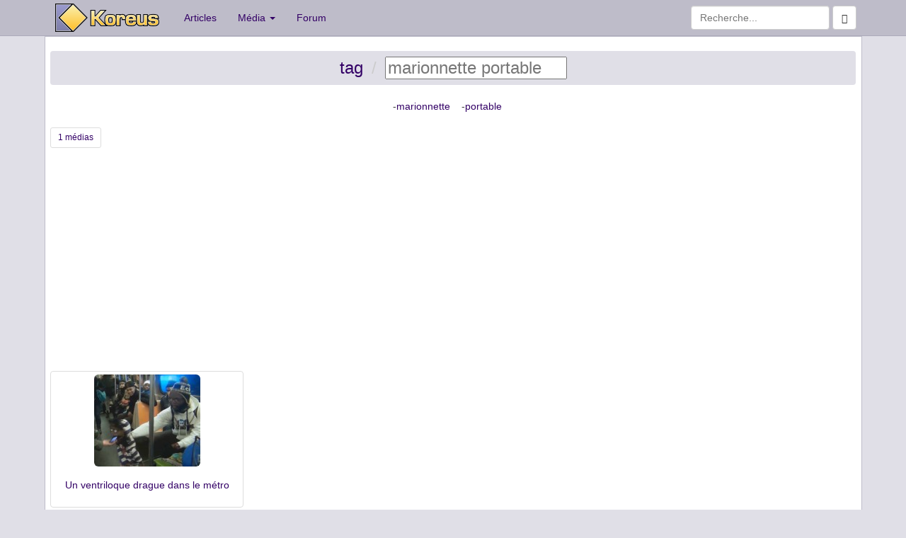

--- FILE ---
content_type: text/html; charset=UTF-8
request_url: https://www.koreus.com/tag/marionnette+portable
body_size: 1752
content:
<!DOCTYPE html>
<html lang="fr">
  <head>
    <meta charset="UTF-8">
    <meta http-equiv="X-UA-Compatible" content="IE=edge">
    <meta http-equiv="Content-Security-Policy" content="upgrade-insecure-requests">
    <meta http-equiv="Content-Security-Policy" content="upgrade-insecure-requests">
    <link rel="apple-touch-icon" sizes="58x58" href="https://koreus.cdn.li/static/images/koreus-58x58.png">
    <link rel="apple-touch-icon" sizes="87x87" href="https://koreus.cdn.li/static/images/koreus-87x87.png">
    <link rel="apple-touch-icon" sizes="120x120" href="https://koreus.cdn.li/static/images/koreus-120x120.png">
    <link rel="apple-touch-icon" sizes="152x152" href="https://koreus.cdn.li/static/images/koreus-152x152.png">
    <link rel="apple-touch-icon" sizes="167x167" href="https://koreus.cdn.li/static/images/koreus-167x167.png">
    <link rel="apple-touch-icon" sizes="180x180" href="https://koreus.cdn.li/static/images/koreus-180x180.png">
    <link rel="apple-touch-startup-image" href="https://koreus.cdn.li/static/images/launch.png">
    <link rel="icon" type="image/png" href="https://koreus.cdn.li/static/images/favicon.png" sizes="16x16 32x32 96x96 128x18 196x196" />
    <meta name="apple-mobile-web-app-title" content="Koreus">
    <meta name="viewport" content="width=device-width, initial-scale=1">
	<meta name="robots" content="index,follow" />
	<meta name="keywords" content="vidéo, clip, fun, jeu, divertissement, loisir, humour, animation, gratuit, marionnette, portable" />
	<meta name="description" content="Les médias (vidéos, jeux, animations) les plus populaires pour la recherche : marionnette portable  (page 1)" />
	<meta name="rating" content="general" />
	<meta name="author" content="Koreus" />
	<meta name="copyright" content="Copyright © 2002-2014" />
	<title>tag / marionnette portable</title>
  <!-- Begin Cookie Consent plugin  -->
  <script type="text/javascript" src="https://cache.consentframework.com/js/pa/29045/c/wUemP/stub" referrerpolicy="unsafe-url" charset="utf-8"></script>
  <script type="text/javascript" src="https://choices.consentframework.com/js/pa/29045/c/wUemP/cmp" referrerpolicy="unsafe-url" charset="utf-8" async></script>
  <!-- End Cookie Consent plugin -->
	<link rel="canonical" href="https://www.koreus.com/tag/marionnette+portable" />
    <!-- Bootstrap -->
    <link rel="stylesheet" href="//koreus.cdn.li/static/bootstrap/css/bootstrap.min.css">
    <!-- HTML5 Shim and Respond.js IE8 support of HTML5 elements and media queries -->
    <!-- WARNING: Respond.js doesn't work if you view the page via file:// -->
    <!--[if lt IE 9]>
      <script src="https://oss.maxcdn.com/libs/html5shiv/3.7.0/html5shiv.js"></script>
      <script src="https://oss.maxcdn.com/libs/respond.js/1.4.2/respond.min.js"></script>
    <![endif]-->
	<link rel="search" type="application/opensearchdescription+xml" title="Koreus.com Recherche" href="/opensearch.xml"/>
	
	<script type="text/javascript" src="//koreus.cdn.li/static/js/lib.js"></script>
	
	<script type="text/javascript" src="//koreus.cdn.li/static/js/koreus.js"></script>

<style>

a.navbar-brand.xlogo{padding: 5px 20px 0 15px;}
</style>

<script async src="https://pagead2.googlesyndication.com/pagead/js/adsbygoogle.js?client=ca-pub-2496370950638480"
 crossorigin="anonymous"></script>

</head>
<body>
<div class="navbar navbar-default navbar-static-top" style="margin-bottom:0px" role="navigation">
   <div class="container">
     <div class="navbar-header">
       <button type="button" class="navbar-toggle" data-toggle="collapse" data-target=".navbar-collapse">
         <span class="sr-only">Toggle navigation</span>
         <span class="icon-bar"></span>
         <span class="icon-bar"></span>
         <span class="icon-bar"></span>
       </button>
       <a class="navbar-brand xlogo" href="http://www.koreus.com/"><img src="//koreus.cdn.li/static/logo-navbar2.png"></img></a>
     </div>
     <div class="collapse navbar-collapse">
       <ul class="nav navbar-nav">
         <li><a href="http://www.koreus.com/modules/news/">Articles</a></li>
         <li class="dropdown">
          <a href="#" class="dropdown-toggle" data-toggle="dropdown">Média <b class="caret"></b></a>
          <ul class="dropdown-menu">
 		  <li><a href="/medias/nouveau/">Tous</a></li>
		  <li><a href="/videos/nouveau/">Vidéos</a></li>
		  <li><a href="/images/nouveau/">Images</a></li>
   		  <li><a href="/jeux/nouveau/">Jeux</a></li>
 		  <li><a href="/animations/nouveau/">Animations</a></li>
 		  <li><a href="/audio/nouveau/">Audio</a></li>
          <li class="divider"></li>
 		  <li><a href="/tag/">Nuage de tags</a></li>
          </ul>
         </li>
         <li><a href="http://www.koreus.com/modules/newbb/">Forum</a></li>
       </ul>
       <form class="navbar-form navbar-right" role="form" method="GET" action="/search.php">
			    <div class="form-group">
		          <input type="text" name="q" class="form-control" placeholder="Recherche...">
			      <button class="btn btn-default" type="submit"><span class="glyphicon glyphicon-search"></span></button>
			    </div><!-- /input-group -->
        </form>          
        
     </div><!--/.nav-collapse -->
   </div>
</div>


<div style="background:white;border-width:1px; border-style:ridge; border-color:#BEBCC9" class="container">
<div class="text-center">



		<h3><ol class="breadcrumb">
		  <li><a href="/tag/">tag</a></li>
		  <li class="active"><span id="crumb">marionnette portable</span><script type="text/javascript">Crumb.go()</script></li>
		</ol></h3>

        
  
	  <span class="s4">-</span><a class="s4" href="/tag/portable">marionnette</a> &nbsp; &nbsp;<span class="s4">-</span><a class="s4" href="/tag/marionnette">portable</a> &nbsp; &nbsp;

</div>
<ul style=" margin-bottom: 10px;" class="pagination pagination-sm"><li><span>1 médias</span></li></ul>
<div class="row">
  <div class="col-md-12">
  

										<div class="row">
			 									
  			<div class="col-sm-6 col-md-3">
		    <div class="thumbnail">
		      <a href="/video/ventriloque-drague-metro.html"><img class="img-rounded" src="//koreus.cdn.li/thumbs/201401/ventriloque-drague-metro.jpg" alt="marionnette portable Un ventriloque drague dans le métro" title="Un ventriloque drague dans le métro marionnette portable" style="width:150px;height:130px" /></a>
		      <div class="caption">
		        <h5 class="text-center"><a href="/video/ventriloque-drague-metro.html">Un ventriloque drague dans le métro</a></h5>
		      </div>
		    </div>
		    </div>
		  	
  		   								</div>
					  </div>	

</div>
  <ul style=" margin-bottom: 10px;" class="pagination pagination-sm"><li><span>1 médias</span></li></ul>
  
</div>
    <!-- jQuery (necessary for Bootstrap's JavaScript plugins) -->
    <script src="//ajax.googleapis.com/ajax/libs/jquery/1.11.0/jquery.min.js"></script>
    <!-- Include all compiled plugins (below), or include individual files as needed -->
    <script src="//koreus.cdn.li/static/bootstrap/js/bootstrap.min.js"></script>
</body>
</html>	

--- FILE ---
content_type: text/html; charset=utf-8
request_url: https://www.google.com/recaptcha/api2/aframe
body_size: 266
content:
<!DOCTYPE HTML><html><head><meta http-equiv="content-type" content="text/html; charset=UTF-8"></head><body><script nonce="FhsuUhhycBM8dufKqfSGLw">/** Anti-fraud and anti-abuse applications only. See google.com/recaptcha */ try{var clients={'sodar':'https://pagead2.googlesyndication.com/pagead/sodar?'};window.addEventListener("message",function(a){try{if(a.source===window.parent){var b=JSON.parse(a.data);var c=clients[b['id']];if(c){var d=document.createElement('img');d.src=c+b['params']+'&rc='+(localStorage.getItem("rc::a")?sessionStorage.getItem("rc::b"):"");window.document.body.appendChild(d);sessionStorage.setItem("rc::e",parseInt(sessionStorage.getItem("rc::e")||0)+1);localStorage.setItem("rc::h",'1769026347349');}}}catch(b){}});window.parent.postMessage("_grecaptcha_ready", "*");}catch(b){}</script></body></html>

--- FILE ---
content_type: application/javascript
request_url: https://koreus.cdn.li/static/js/koreus.js
body_size: 665
content:
function clearDefault(el) {
 			if (el.defaultValue==el.value) el.value = ""
}

function SetCookie(nom,contenu,jours) {
  var expireDate = new Date();
  expireDate.setDate(expireDate.getDate() + 365);
  document.cookie = nom + "=" + escape(contenu) + ";expires=" + expireDate.toGMTString();
}

function openDiv (elName) {
	var theElemenet = document.getElementById(elName);
	if (theElemenet) {
		theElemenet.style.display = "block";
	}
}
function closeDiv (elName) {
	var theElemenet = document.getElementById(elName);
	if (theElemenet) {
		theElemenet.style.display = "none";
	}
}
    
function showInline (elName) {
	var theElemenet = document.getElementById(elName);
	if (theElemenet) {
		theElemenet.style.display = "inline";
	}
}
function hideInline (elName) {
	var theElemenet = document.getElementById(elName);
	if (theElemenet) {
		theElemenet.style.display = "none";
	}
}



var tags = {}


function trim(string)
{
return string.replace(/(^\s*)|(\s*$)/g,'');
} 


function noaccent(chaine) {
  temp = chaine.replace(/[���]/gi,"a")
  temp = temp.replace(/[����]/gi,"e")
  temp = temp.replace(/[��]/gi,"i")
  temp = temp.replace(/[��]/gi,"o")
  temp = temp.replace(/[���]/gi,"u")
  return temp
}

var Crumb = {
	go: function(root){
		var p = $id('crumb')
		var tag = p.innerHTML.unescHtml();
		var o = create('input', {css: 'crumb', originalValue: tag, value: tag, root: root || '/tag/',
			onblur: Crumb.blur, onfocus: Crumb.focus, onmouseover: Crumb.mouseover, onmouseout: Crumb.mouseout,
			onkeyup: Crumb.keyhandler, onkeypress: Crumb.keyhandler})
		p.innerHTML = ''; p.appendChild(o)
		Crumb.sizer = makeTextSize(getTextStyle(o), p)
		o.style.width = getTextSize(tag, Crumb.sizer) + 40 + 'px'
	},
	mouseover: function() { addClass(this, 'crumb-focus') },
	mouseout: function() { if(!this.focused) rmClass(this, 'crumb-focus') },
	focus: function() { this.focused = true; addClass(this, 'crumb-focus') },
	blur: function() {
		if (this.submitting) return false
		this.focused = false
		this.value = this.originalValue
		rmClass(this, 'crumb-focus')
		this.style.width = getTextSize(this.value, Crumb.sizer) + 40 + 'px'
	},
	keyhandler: function(e) { e = e||window.event
		if (e.type == 'keypress' && e.keyCode == 13) {
			this.value = trim(this.value)
			var tag = this.value.replace(/ +/g, '+')
			if (tag) {
				this.submitting = true
				location.href = this.root + noaccent(tag.toLowerCase())
		}}
		this.style.width = getTextSize(this.value, Crumb.sizer) + 40 + 'px'
}}

